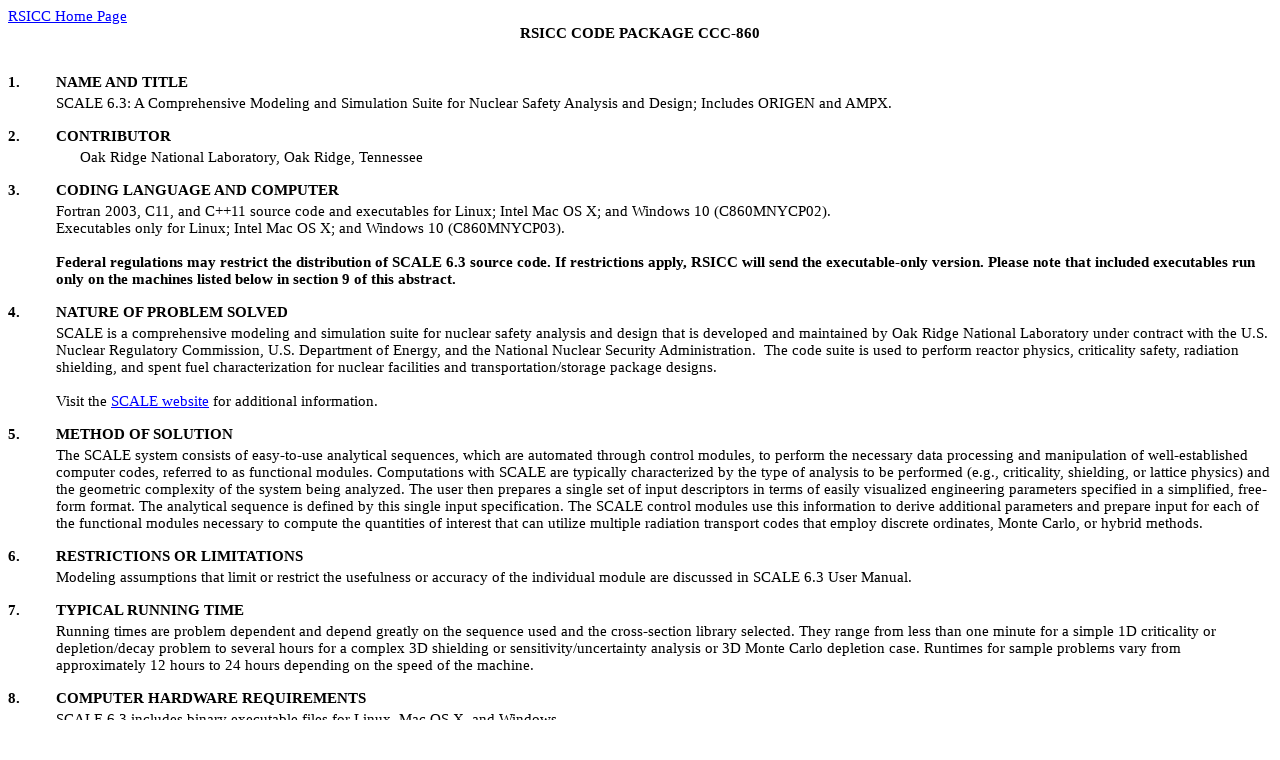

--- FILE ---
content_type: text/html
request_url: https://rsicc.ornl.gov/codes/ccc/ccc8/ccc-860.html
body_size: 3971
content:
<html>

<head>
<meta http-equiv=Content-Type content="text/html; charset=windows-1252">
<meta name=Generator content="Microsoft Word 15 (filtered)">
<title>SCALE 6.3.1</title>
<script type="text/javascript" src="/ruxitagentjs_ICA7NVfqrux_10327251022105625.js" data-dtconfig="rid=RID_1680458106|rpid=-425737908|domain=ornl.gov|reportUrl=/rb_ff26c120-61ed-415f-8e22-f1814e984665|app=6c82e48ffa351f82|cuc=9aur1rku|owasp=1|mel=100000|expw=1|featureHash=ICA7NVfqrux|dpvc=1|lastModification=1767930472768|tp=500,50,0|rdnt=1|uxrgce=1|srbbv=2|agentUri=/ruxitagentjs_ICA7NVfqrux_10327251022105625.js"></script><style>
<!--
 /* Font Definitions */
 @font-face
	{font-family:Wingdings;
	panose-1:5 0 0 0 0 0 0 0 0 0;}
@font-face
	{font-family:"MS Mincho";
	panose-1:2 2 6 9 4 2 5 8 3 4;}
@font-face
	{font-family:"Cambria Math";
	panose-1:2 4 5 3 5 4 6 3 2 4;}
@font-face
	{font-family:Tahoma;
	panose-1:2 11 6 4 3 5 4 4 2 4;}
@font-face
	{font-family:"Segoe UI";
	panose-1:2 11 5 2 4 2 4 2 2 3;}
@font-face
	{font-family:Consolas;
	panose-1:2 11 6 9 2 2 4 3 2 4;}
@font-face
	{font-family:Cambria;
	panose-1:2 4 5 3 5 4 6 3 2 4;}
@font-face
	{font-family:"Dutch Roman";}
@font-face
	{font-family:Swiss;}
@font-face
	{font-family:"\@MS Mincho";
	panose-1:2 2 6 9 4 2 5 8 3 4;}
 /* Style Definitions */
 p.MsoNormal, li.MsoNormal, div.MsoNormal
	{margin-top:0in;
	margin-right:0in;
	margin-bottom:0in;
	margin-left:.5in;
	text-indent:.25in;
	text-autospace:none;
	font-size:11.0pt;
	font-family:"Times New Roman",serif;}
h2
	{mso-style-link:"Heading 2 Char";
	margin-top:0in;
	margin-right:0in;
	margin-bottom:24.0pt;
	margin-left:0in;
	text-align:center;
	page-break-after:avoid;
	text-autospace:none;
	font-size:11.0pt;
	font-family:"Times New Roman",serif;}
h3
	{mso-style-link:"Heading 3 Char";
	margin-top:12.0pt;
	margin-right:0in;
	margin-bottom:3.0pt;
	margin-left:.5in;
	text-indent:-.5in;
	page-break-after:avoid;
	text-autospace:none;
	font-size:11.0pt;
	font-family:"Times New Roman",serif;}
a:link, span.MsoHyperlink
	{color:blue;
	text-decoration:underline;}
p.MsoListParagraph, li.MsoListParagraph, div.MsoListParagraph
	{margin-top:0in;
	margin-right:0in;
	margin-bottom:0in;
	margin-left:.5in;
	text-indent:.25in;
	text-autospace:none;
	font-size:11.0pt;
	font-family:"Times New Roman",serif;}
p.MsoListParagraphCxSpFirst, li.MsoListParagraphCxSpFirst, div.MsoListParagraphCxSpFirst
	{margin-top:0in;
	margin-right:0in;
	margin-bottom:0in;
	margin-left:.5in;
	text-indent:.25in;
	text-autospace:none;
	font-size:11.0pt;
	font-family:"Times New Roman",serif;}
p.MsoListParagraphCxSpMiddle, li.MsoListParagraphCxSpMiddle, div.MsoListParagraphCxSpMiddle
	{margin-top:0in;
	margin-right:0in;
	margin-bottom:0in;
	margin-left:.5in;
	text-indent:.25in;
	text-autospace:none;
	font-size:11.0pt;
	font-family:"Times New Roman",serif;}
p.MsoListParagraphCxSpLast, li.MsoListParagraphCxSpLast, div.MsoListParagraphCxSpLast
	{margin-top:0in;
	margin-right:0in;
	margin-bottom:0in;
	margin-left:.5in;
	text-indent:.25in;
	text-autospace:none;
	font-size:11.0pt;
	font-family:"Times New Roman",serif;}
span.Heading2Char
	{mso-style-name:"Heading 2 Char";
	mso-style-link:"Heading 2";
	font-family:"Calibri Light",sans-serif;
	color:#2F5496;}
span.Heading3Char
	{mso-style-name:"Heading 3 Char";
	mso-style-link:"Heading 3";
	font-family:"Calibri Light",sans-serif;
	color:#1F3763;}
span.ui-provider
	{mso-style-name:ui-provider;}
.MsoChpDefault
	{font-size:10.0pt;}
@page WordSection1
	{size:8.5in 11.0in;
	margin:1.0in 1.25in 1.0in 1.25in;}
div.WordSection1
	{page:WordSection1;}
 /* List Definitions */
 ol
	{margin-bottom:0in;}
ul
	{margin-bottom:0in;}
-->
</style>

</head>

<body lang=EN-US link=blue vlink=purple style='word-wrap:break-word'>

<div class=WordSection1>

<p class=MsoNormal style='margin-left:0in;text-indent:0in;text-autospace:ideograph-numeric ideograph-other'><a
href="http://rsicc.ornl.gov/">RSICC Home Page</a> </p>

<h2>RSICC CODE PACKAGE CCC-860</h2>

<h3>1.&nbsp;&nbsp;&nbsp;&nbsp;&nbsp;&nbsp;&nbsp;&nbsp; NAME AND TITLE </h3>

<p class=MsoNormal style='margin-left:1.5in;text-indent:-1.0in'>SCALE 6.3:&nbsp;A
Comprehensive Modeling and Simulation Suite for Nuclear Safety Analysis and
Design; Includes ORIGEN and AMPX.</p>

<h3>2.&nbsp;&nbsp;&nbsp;&nbsp;&nbsp;&nbsp;&nbsp;&nbsp; CONTRIBUTOR </h3>

<p class=MsoNormal>Oak Ridge National Laboratory, Oak Ridge, Tennessee</p>

<h3>3.&nbsp;&nbsp;&nbsp;&nbsp;&nbsp;&nbsp;&nbsp;&nbsp; CODING LANGUAGE AND
COMPUTER </h3>

<p class=MsoNormal style='text-indent:0in'>Fortran 2003, C11, and C++11 source
code and executables for Linux; Intel Mac OS X; and Windows 10 (C860MNYCP02).</p>

<p class=MsoNormal style='margin-left:0in;text-indent:.5in'>Executables only
for Linux; Intel Mac OS X; and Windows 10 (C860MNYCP03).</p>

<p class=MsoNormal style='margin-left:0in;text-indent:.5in'>&nbsp;</p>

<p class=MsoNormal style='text-indent:0in'><b>Federal regulations may restrict
the distribution of SCALE 6.3 source code. If restrictions apply, RSICC will
send the executable-only version. Please note that included executables run
only on the machines listed below in section 9 of this abstract.</b></p>

<h3>4.&nbsp;&nbsp;&nbsp;&nbsp;&nbsp;&nbsp;&nbsp;&nbsp; NATURE OF PROBLEM SOLVED
</h3>

<p class=MsoNormal style='text-indent:0in'>SCALE is a comprehensive modeling
and simulation suite for nuclear safety analysis and design that is developed and
maintained by Oak Ridge National Laboratory under contract with the U.S.
Nuclear Regulatory Commission, U.S. Department of Energy, and the National
Nuclear Security Administration.  The code suite is used to perform reactor
physics, criticality safety, radiation shielding, and spent fuel
characterization for nuclear facilities and transportation/storage package
designs. </p>

<p class=MsoNormal style='text-indent:0in'>&nbsp;</p>

<p class=MsoNormal style='margin-left:0in;text-indent:.5in;text-autospace:ideograph-numeric ideograph-other'>Visit
the <a href="https://www.ornl.gov/scale">SCALE website</a> for additional
information.</p>

<h3>5.&nbsp;&nbsp;&nbsp;&nbsp;&nbsp;&nbsp;&nbsp;&nbsp; METHOD OF SOLUTION </h3>

<p class=MsoNormal style='text-indent:0in'>The SCALE system consists of
easy-to-use analytical sequences, which are automated through control modules,
to perform the necessary data processing and manipulation of well-established
computer codes, referred to as functional modules. Computations with SCALE are
typically characterized by the type of analysis to be performed (e.g.,
criticality, shielding, or lattice physics) and the geometric complexity of the
system being analyzed. The user then prepares a single set of input descriptors
in terms of easily visualized engineering parameters specified in a simplified,
free-form format. The analytical sequence is defined by this single input
specification. The SCALE control modules use this information to derive
additional parameters and prepare input for each of the functional modules
necessary to compute the quantities of interest that can utilize multiple radiation
transport codes that employ discrete ordinates, Monte Carlo, or hybrid methods.</p>

<h3>6.&nbsp;&nbsp;&nbsp;&nbsp;&nbsp;&nbsp;&nbsp;&nbsp; RESTRICTIONS OR
LIMITATIONS </h3>

<p class=MsoNormal style='text-indent:0in'>Modeling assumptions that limit or
restrict the usefulness or accuracy of the individual module are discussed in SCALE
6.3 User Manual.</p>

<h3>7.&nbsp;&nbsp;&nbsp;&nbsp;&nbsp;&nbsp;&nbsp;&nbsp; TYPICAL RUNNING TIME </h3>

<p class=MsoNormal style='text-indent:0in'>Running times are problem dependent
and depend greatly on the sequence used and the cross-section library selected.
They range from less than one minute for a simple 1D criticality or
depletion/decay problem to several hours for a complex 3D shielding or
sensitivity/uncertainty analysis or 3D Monte Carlo depletion case. Runtimes for
sample problems vary from approximately 12 hours to 24 hours depending on the
speed of the machine. </p>

<h3>8.&nbsp;&nbsp;&nbsp;&nbsp;&nbsp;&nbsp;&nbsp;&nbsp; COMPUTER HARDWARE
REQUIREMENTS </h3>

<p class=MsoNormal style='margin-left:0in;text-indent:.5in'>SCALE 6.3 includes
binary executable files for Linux, Mac OS X, and Windows.</p>

<p class=MsoListParagraphCxSpFirst style='margin-left:1.0in;text-indent:-.25in'><span
style='font-family:"Courier New"'>o<span style='font:7.0pt "Times New Roman"'>&nbsp;&nbsp;
</span></span>Minimum requirements: 8 GB RAM per CPU, 80 GB of disk space +
additional space to store output results</p>

<p class=MsoListParagraphCxSpMiddle style='margin-left:1.0in;text-indent:-.25in'><span
style='font-family:"Courier New"'>o<span style='font:7.0pt "Times New Roman"'>&nbsp;&nbsp;
</span></span>Recommended requirements: 8 GB RAM per CPU, 80 GB of disk space +
100 GB of scratch space + additional space to store output results </p>

<p class=MsoListParagraphCxSpLast style='margin-left:1.0in;text-indent:-.25in'><span
style='font-family:"Courier New"'>o<span style='font:7.0pt "Times New Roman"'>&nbsp;&nbsp;
</span></span>Production requirement for large models: 64 GB RAM, 80 GB of disk
space + 500 GB of scratch space + additional space to store output results</p>

<h3>9.&nbsp;&nbsp;&nbsp;&nbsp;&nbsp;&nbsp;&nbsp;&nbsp; COMPUTER SOFTWARE
REQUIREMENTS</h3>

<p class=MsoNormal style='text-indent:0in'>Executables included in the SCALE 6.3
distributions:</p>

<p class=MsoListParagraphCxSpFirst style='margin-left:.75in;text-indent:-.25in'><span
style='font-family:Symbol'>·<span style='font:7.0pt "Times New Roman"'>&nbsp;&nbsp;&nbsp;&nbsp;&nbsp;&nbsp;&nbsp;
</span></span>Linux executables created using the GNU GCC-4.8.3</p>

<p class=MsoListParagraphCxSpMiddle style='margin-left:.75in;text-indent:-.25in'><span
style='font-family:Symbol'>·<span style='font:7.0pt "Times New Roman"'>&nbsp;&nbsp;&nbsp;&nbsp;&nbsp;&nbsp;&nbsp;
</span></span>Darwin (MacOS X) executables were created using the GNU GCC-4.8.3</p>

<p class=MsoListParagraphCxSpLast style='margin-left:.75in;text-indent:-.25in'><span
style='font-family:Symbol'>·<span style='font:7.0pt "Times New Roman"'>&nbsp;&nbsp;&nbsp;&nbsp;&nbsp;&nbsp;&nbsp;
</span></span>Windows EXEs were created using the INTEL IFORT, ICC and ICPC
15.0</p>

<p class=MsoNormal style='margin-left:.25in'>All executables included are
64-bit architecture. </p>

<h3>10.&nbsp;&nbsp;&nbsp;&nbsp;&nbsp;&nbsp; REFERENCES </h3>

<p class=MsoNormal style='margin-top:6.0pt;margin-right:0in;margin-bottom:6.0pt;
margin-left:.5in;text-indent:0in;page-break-after:avoid'><b>Included in
electronic (PDF) format on the distribution DVD: </b></p>

<p class=MsoNormal>SCALE 6.3.1 User Manual, ORNL/TM-SCALE6.3.1 (February 2023).</p>

<p class=MsoNormal>AMPX-6: A Modular Code System for Processing ENDF/B,
ORNL/TM-2016/43.</p>

<h3 style='margin-left:0in;text-indent:0in'>11.&nbsp;&nbsp;&nbsp;&nbsp;&nbsp;&nbsp;
CONTENTS OF CODE PACKAGE<i> </i></h3>

<p class=MsoNormal style='text-indent:0in'>Linux, Mac, and Windows executables,
source, data libraries, sample problems are included in DVDs. The above
referenced documents are distributed with the software. (Source/EXE version C860MNYCP02)
&amp;</p>

<p class=MsoNormal style='margin-left:0in;text-indent:.5in'>(EXE only version
without source C860MNYCP03)<i> </i></p>

<h3>12.&nbsp;&nbsp;&nbsp;&nbsp;&nbsp;&nbsp; DATE OF ABSTRACT </h3>

<p class=MsoNormal style='margin-left:0in;text-indent:.5in'>February 2023</p>

<p class=MsoNormal>&nbsp;</p>

<p class=MsoNormal style='text-indent:0in'>KEYWORDS:&nbsp;&nbsp;&nbsp;&nbsp;&nbsp;&nbsp;
BURNUP; COMPLEX GEOMETRY; CONTINUOUS ENERGY; CRITICALITY CALCULATIONS; CROSS
SECTION PROCESSING; DISCRETE ORDINATES; DOSE; GAMMA RAY SOURCE; ISOTOPE
INVENTORY; <span class=ui-provider>DETERMINISTIC</span>; MONTE CARLO;
MULTIGROUP; NEUTRON; PLOTTING; SENSITIVITY ANALYSIS; SPENT FUEL
CHARACTERIZATION; UNCERTAINTY ANALYSIS; WORKSTATION; CADIS; VALIDATION; REACTOR
PHYSICS; DEPLETION.</p>

</div>

</body>

</html>
